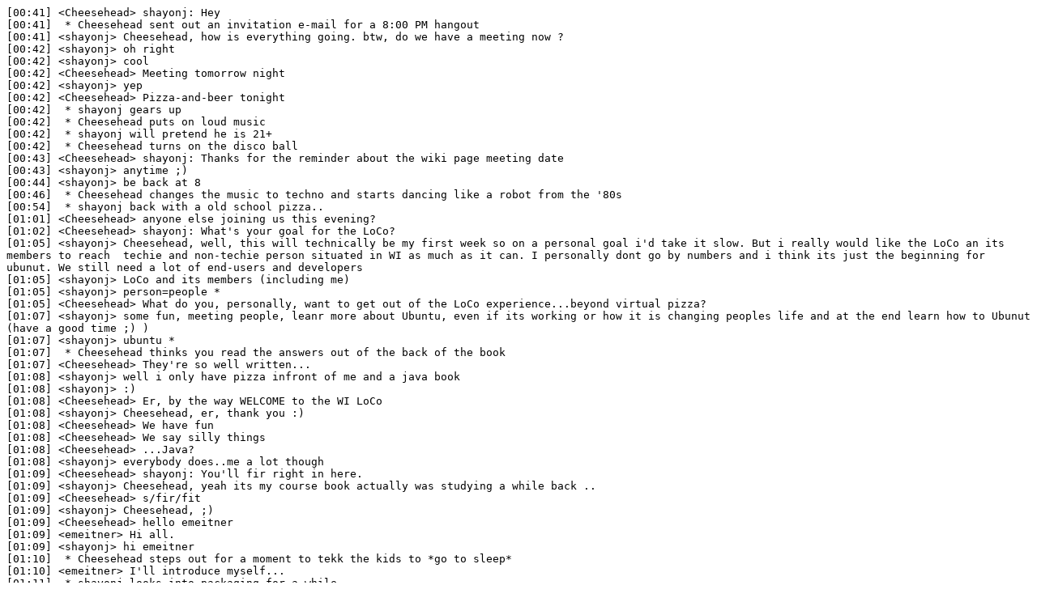

--- FILE ---
content_type: text/plain
request_url: https://irclogs.ubuntu.com/2011/10/05/%23ubuntu-us-wi.txt
body_size: 6126
content:
[00:41] <Cheesehead> shayonj: Hey
[00:41]  * Cheesehead sent out an invitation e-mail for a 8:00 PM hangout
[00:41] <shayonj> Cheesehead, how is everything going. btw, do we have a meeting now ?
[00:42] <shayonj> oh right
[00:42] <shayonj> cool
[00:42] <Cheesehead> Meeting tomorrow night
[00:42] <shayonj> yep
[00:42] <Cheesehead> Pizza-and-beer tonight
[00:42]  * shayonj gears up
[00:42]  * Cheesehead puts on loud music
[00:42]  * shayonj will pretend he is 21+
[00:42]  * Cheesehead turns on the disco ball
[00:43] <Cheesehead> shayonj: Thanks for the reminder about the wiki page meeting date
[00:43] <shayonj> anytime ;)
[00:44] <shayonj> be back at 8
[00:46]  * Cheesehead changes the music to techno and starts dancing like a robot from the '80s
[00:54]  * shayonj back with a old school pizza..
[01:01] <Cheesehead> anyone else joining us this evening?
[01:02] <Cheesehead> shayonj: What's your goal for the LoCo?
[01:05] <shayonj> Cheesehead, well, this will technically be my first week so on a personal goal i'd take it slow. But i really would like the LoCo an its members to reach  techie and non-techie person situated in WI as much as it can. I personally dont go by numbers and i think its just the beginning for ubunut. We still need a lot of end-users and developers
[01:05] <shayonj> LoCo and its members (including me)
[01:05] <shayonj> person=people *
[01:05] <Cheesehead> What do you, personally, want to get out of the LoCo experience...beyond virtual pizza?
[01:07] <shayonj> some fun, meeting people, leanr more about Ubuntu, even if its working or how it is changing peoples life and at the end learn how to Ubunut (have a good time ;) )
[01:07] <shayonj> ubuntu *
[01:07]  * Cheesehead thinks you read the answers out of the back of the book
[01:07] <Cheesehead> They're so well written...
[01:08] <shayonj> well i only have pizza infront of me and a java book
[01:08] <shayonj> :)
[01:08] <Cheesehead> Er, by the way WELCOME to the WI LoCo
[01:08] <shayonj> Cheesehead, er, thank you :)
[01:08] <Cheesehead> We have fun
[01:08] <Cheesehead> We say silly things
[01:08] <Cheesehead> ...Java?
[01:08] <shayonj> everybody does..me a lot though
[01:09] <Cheesehead> shayonj: You'll fir right in here.
[01:09] <shayonj> Cheesehead, yeah its my course book actually was studying a while back ..
[01:09] <Cheesehead> s/fir/fit
[01:09] <shayonj> Cheesehead, ;)
[01:09] <Cheesehead> hello emeitner
[01:09] <emeitner> Hi all.
[01:09] <shayonj> hi emeitner
[01:10]  * Cheesehead steps out for a moment to tekk the kids to *go to sleep*
[01:10] <emeitner> I'll introduce myself...
[01:11]  * shayonj looks into packaging for a while
[01:11] <shayonj> emeitner, sure.. i am listening :)
[01:11] <emeitner> I am the systems administrator for a natural foods cooperative in Madison.
[01:12] <Cheesehead> emeitner: Welcome aboard the great LoCo adventure
[01:12] <shayonj> emeitner, and i am a student studying in UWGB.
[01:12] <Cheesehead> I'm Cheesehead, and I'm an alcoholic.
[01:12] <Cheesehead> No, wait...
[01:12] <Cheesehead> I'm not an alcoholic.
[01:12] <Cheesehead> What am I?
[01:12] <emeitner> We have around 65 Ubuntu 10.04 desktops in the organization. We use Debian servers on the back-end. LDAP/NFS setup so people can log in to any machine and get their stuff.
[01:13] <shayonj> Cheesehead, alcoholic ..
[01:13] <Cheesehead> Perhaps amnesiac
[01:13] <Cheesehead> emeitner: Sounds like you really know your way around the systems1
[01:13] <Cheesehead> !
[01:13]  * Cheesehead offers emeitner some virtual pizza
[01:14] <shayonj> that cool emeitner
[01:14] <shayonj> even i am trying to get some linux (ubuntu) servers installed on our campus
[01:14] <shayonj> so far we got a one ubuuntu amongst the 10 pc and windows
[01:14] <shayonj> not bad i guess :)
[01:16] <Cheesehead> emeitner: So if you could make one change to Ubuntu, what would it be?
[01:16] <Cheesehead> shayonj: Same question
[01:17] <shayonj> Cheesehead, you know thats a pretty vast question.. but still let me think
[01:17] <emeitner> 1 Change = stop putting so much time into bling and shiny stuff and focus on stability and the "enterprise".
[01:18] <Cheesehead> emeitner: You mean the server end?
[01:18] <shayonj> i wouldnt say so.. an org should attract all kind of users .. but at the same time balancing out stuff is important
[01:18] <emeitner> Not that a natural foods Co-op is an enterprise...
[01:18] <emeitner> No. Desktops.
[01:19] <emeitner> Again, I use Debian servers because thats what I cut my teeth on.
[01:19] <Cheesehead> emeitner: Could you amplify what you mean by 'enterprise'? I've seen the term used pretty loosely to mean a lot of things. So I'm curious...
[01:20] <Cheesehead> (and a natural foods co-op is bigger than my mom & pop business, with one Mac and one PC)
[01:22] <emeitner> Enterprise=B.S. Term to make people sound like they know what they are talking about. :)
[01:22]  * Cheesehead laughs
[01:22]  * Cheesehead takes another slice of virtual pizza
[01:23] <Cheesehead> Is the LTS concept living up to it's promise?
[01:23] <emeitner> Enterprise could also pertain so larger deployments of machines where standardization of the desktop machine, and the user experience is the norm. Also where there is a solid server infrastructure underpinning it. Hows that? My best guess.
[01:25] <Cheesehead> shayonj: Great point about balancing
[01:25] <shayonj> Cheesehead, thanks
[01:25] <shayonj> Cheesehead, does our LoCo do any kind of initiatives or programs accross the state ? and do we good or adequate amount of funding for that ?
[01:25] <shayonj> do we get good *
[01:25] <Cheesehead> Well, there was a workshop in Rhinelander yesterday.
[01:25] <shayonj> right
[01:25] <Cheesehead> No funding.
[01:25] <shayonj> i see
[01:26] <emeitner> LTS? Yes. I find that some people triaging bugs do not always remember that LTS does not automatically get thrown the to ditch when the "next big thing" comes along.  I am satisfied and will continue to stay with LTS releases.
[01:26] <Cheesehead> I'm thinking of jumping off the 6-month release upgrade wagon when 12.04 rolls out.
[01:27] <Cheesehead> Try newer stuff in a VM, perhaps.
[01:27] <Cheesehead> But 6-month releases used to have huge improvements in X or printing (stuff I cared about), and all that is now done.
[01:28] <Cheesehead> The last few have been fun changes, but more change than real improvement in the stuff I use.
[01:28] <shayonj> i knew about that. but then never thought into too deep during that time..
[01:28] <shayonj> right
[01:30] <Cheesehead> Funding might be possible someday, but nobody has stepped forward to create the infrastructure (like 503(c) cert and bank account, etc)
[01:30] <Cheesehead> What's the point donating to a non-tax-exempt organization?
[01:31] <Cheesehead> We also haven't identified what to spend funds on.
[01:32] <shayonj> i see, well thats why i was saying if we got some initiatives like Ubuntu-Wisconsin-Culture type thing, we could probably have that
[01:32] <Cheesehead> Myself, I want to have fun with theis LoCo, and perhaps help people.
[01:32] <Cheesehead> Ubuntu-Wisconsin-Culture initiative?
[01:33]  * Cheesehead takes another slice of virtual pizza
[01:33] <shayonj> hah
[01:34] <shayonj> well just said.. idk, we can probably have like a day where people gather and meet other ubuntu fans f2f and do some stuff
[01:34] <shayonj> well thats a lot to think about now i guess.. but having something like that someday will be pretty cool
[01:34] <shayonj> like meeting on a thanksgiving
[01:34] <shayonj> and celebrating Ubuntu-Wisconsin-thanksgiving
[01:34] <shayonj> hah, i am just saying.. :)
[01:34] <Cheesehead> We're on the way - we do Ubuntu Hours in both Milwaukee and Madison Monthly.
[01:35] <shayonj> oh i see. nice
[01:35] <Cheesehead> I'm trying to convince somebody to start one in the Appleton/GB/Rhinelander area
[01:35]  * shayonj is from GB
[01:35] <Cheesehead> I'm als trying to start couple-times-a-week IRC hangout
[01:35] <shayonj> what you planning for
[01:35] <shayonj> i meant i live in GB
[01:36] <Cheesehead> I'm in MKE, so I'll let you up-north people figure it out.
[01:36] <Cheesehead> I can tell you that there are a bunch of you.
[01:36] <shayonj> cool
[01:37] <Cheesehead> I don't know about Thanksgiving. My family would be quite miffed if I skipped out on them for a while.
[01:37] <Cheesehead> One advantag to Ubuntu Hours is that they are short and public and primarily social
[01:37] <Cheesehead> So you can bring a friend or a spouse, and they can bring a book for just an hour
[01:38] <Cheesehead> There is some interest in bug work, and I'm trying to kindle that into a working group
[01:38] <shayonj> yeah, thanksgiving was just a bad example i guess
[01:38] <Cheesehead> Since I always enjoy working bugs much more when not alone
[01:38] <shayonj> Cheesehead, bug work ?
[01:39] <Cheesehead> Triage or patching
[01:39]  * shayonj currently working on [needs-packaging] bug
[01:39] <shayonj> i see
[01:39] <Cheesehead> packaging, too.
[01:39] <Cheesehead> What are you packaging now?
[01:40] <shayonj> tornado
[01:40] <shayonj> its a new request
[01:40] <Cheesehead> bug number?
[01:40] <shayonj> its 'python'
[01:40] <shayonj> wait a sec i lost it
[01:40] <shayonj> hah
[01:41] <shayonj> bug 606231
[01:41] <lubotu1`> Launchpad bug 606231 in Ubuntu "[needs-packaging] Tornado" [Wishlist,New] https://launchpad.net/bugs/606231
[01:42] <Cheesehead> I love it when the bot is listening...
[01:42] <shayonj> yeah
[01:42] <shayonj> at first i just pasted the number but then typed bug again.. :)
[01:43]  * shayonj offers some old school sausage and pepperoni pizza 
[01:43] <Cheesehead> So you package it, and send it to REVU?
[01:44] <shayonj> Cheesehead, yep.. i hopefully will be applying for an ITP too, lets see
[01:44] <shayonj> its a cdbs package
[01:44]  * Cheesehead takes the slice before emeitner can grab it
[01:44] <shayonj> hah
[01:44] <shayonj> and atm i am having a nice time with the debian\rules :P
[01:45] <emeitner> shayonj:  Enjoy...
[01:45] <shayonj> emeitner, hah yeah
[01:45]  * Cheesehead offers to refill emeitner's beer as a consolation for taking the slice
[01:46] <shayonj> btw, i was being sarcastic
[01:46]  * emeitner offers mug
[01:47]  * Cheesehead pours
[01:47]  * emeitner drinks :)
[01:47] <Cheesehead> Any particular fun with the debian rules?
[01:48] <shayonj> umm its the python
[01:48] <shayonj> this is my first time with python
[01:48] <shayonj> and
[01:48] <shayonj> it build perfectly fine
[01:49] <shayonj> but i know that its not building it fine, because i cant find the package after it installed
[01:49] <shayonj> .deb package
[01:50] <emeitner> it may be building but not installing it into the right place where the packaging tool expects things to be.
[01:51] <shayonj> i cant find where it needs to be installed
[01:53]  * Cheesehead is looking at the wiki
[01:53] <shayonj> tornado wiki ?
[01:53] <shayonj> or ubuntu wiki ?
[01:53] <Cheesehead> Tornado
[01:53] <emeitner> http://wiki.debian.org/Python/Packaging
[01:54] <emeitner> That may help. I have not packaged any Python apps yet so I am not sure.
[01:55] <shayonj> emeitner, i am currently on that page :)
[01:55] <shayonj> Cheesehead, ok
[01:56] <emeitner> The key part is where is shows: python setup.py install --root=debian/python-foo
[01:56] <emeitner> that is where one sets where debian/rules tells the installer where to install.
[01:56] <shayonj> well i do havethat
[01:56] <shayonj> but not sure of thing..
[01:57] <shayonj> okay wait, what is foo here  --root=debian/python-foo ? version
[01:57] <shayonj> ?
[01:59] <shayonj> my rules
[01:59] <shayonj> file
[01:59] <shayonj> python setup.py build python setup.py install --root=debian/python-foo --install-layout=deb --install-lib=/usr/share/python-foo --install-scripts=/usr/share/python-foo
[01:59] <shayonj> and the overrides
[01:59] <emeitner> debian/python-foo is the path to where the installer will install it. replace "python-foo" with your package anme
[01:59] <shayonj> yep gotcha
[01:59] <Cheesehead> Should foo = packagename?
[01:59] <shayonj> yep
[01:59]  * Cheesehead sees on the scrollback he was a few seconds late
[02:00] <Cheesehead> Curses, foiled again...
[02:00] <Cheesehead> Well, my hour is up. So back to work for me...
[02:01] <Cheesehead> Thanks for a great hour, fellows.
[02:01] <Cheesehead> See you again soon
[02:01] <Cheesehead> !
[02:01]  * Cheesehead goes out to clean the kitchen
[02:01] <shayonj> have a nice one guys
[02:01] <emeitner> Goodnight
[02:02] <shayonj> emeitner, any other possible suggestions /
[02:02] <shayonj> ?
[02:03] <emeitner> No. I'd have to see what you got in the debian/ folder.
[02:04] <shayonj> hopefully everything is normal..is there any specific one i should look into or you would like to knwo /.?
[02:04] <emeitner> How did you create the debian/ folder? By hand or with a "debianizing" tool?
[02:04] <shayonj> yep
[02:04] <shayonj> dh-make
[02:04] <shayonj> dh_make
[02:06] <emeitner> What is the command you are using to build the package?
[02:06] <shayonj> debuild
[02:06] <shayonj> and then pbuilder on *.dsc
[02:07] <shayonj> trying pdebuild now
[02:09] <shayonj> didnt work
[02:12] <emeitner> shayonj: sorry I couldn't be any help. I've gotta go.
[02:12] <shayonj> emeitner, no problem.good night
[02:12]  * emeitner wipes beer from chin and departs
[02:56] <bigbash> did I miss the virtual pizza and beer?
[02:57]  * shayonj got some leftovers :)
[02:57] <bigbash> nice!
[02:58]  * shayonj passes some to bigbash 
[02:58] <shayonj> sorry bigbash i cant drink so passed some green tea ;)
[02:59] <bigbash> no problem, too late for me to be drinking
[03:00] <shayonj> :)
[03:00] <bigbash> Cheesehead, just an FYI.  I won't be able to make the meeting tomorrow night :( bar league VB game got pushed back
[03:05] <bigbash> shayonj you said you are learning java?
[03:05] <shayonj> bigbash, yep..taking course this semester
[03:06] <bigbash> nice, know any good books for learning?
[03:08] <shayonj> bigbash, this is a good one - http://www.amazon.com/exec/obidos/ISBN=0321200063/martyhallsrecomm/
[03:08] <shayonj> and java concepts 6th edition by cay horstman
[03:09] <bigbash> I'll have to look at that
[03:09] <bigbash> i've been meaning to learn Java
[03:09] <shayonj> sure
[03:10] <shayonj> i see. I am also still learning so cant recommend more. I can ask my professor.. will let you know soon. he mentioned a really good book once in the class. but i forgot
[03:14] <bigbash> that'd be cool
[03:15] <shayonj> will tell you on thursday. that is when my next class is
[03:17] <bigbash> ok, I use ZNC so I always show i'm on here but I connect very often.  I usually have IRC up at work
[03:21] <bigbash> Well I'm headed to bed, work in the morning. night all
=== bigbash is now known as zz_bigbash
[03:26] <shayonj> zz_bigbash, sounds good
[13:45] <h00k> oh, I have some scrollback to read
[13:47] <h00k> we have more packagers
[13:47] <h00k> ripps: are you around anymore?
=== zz_bigbash is now known as bigbash
[18:05]  * Cheesehead checks in
[18:06] <Cheesehead> REMINDER: MEETING TONIGHT 8:00 CDT
[18:06] <Cheesehead> You all remember what happened last time you didn't show up. DON'T LET IT HAPPEN AGAIN
[18:07] <Cheesehead> (For those who don;t recall, see http://irclogs.ubuntu.com/2011/09/28/%23ubuntu-us-wi.html#t00:03 )
[19:34] <h00k> Precise Pangolin
[20:43] <Cheesehead> So...sort of an Accurate Anteater?
[20:56] <h00k> basically.
[20:56] <h00k> Cheesehead: ^
[21:12] <Cheesehead> Well, an Accurate African/Asian Anteater
[21:12] <Cheesehead> (Need starts-with-A synonyms for 'nocturnal' and 'scaly')
[21:13]  * Cheesehead opened his e-mail and foud a meeting reminder for 8:00 CDT tonight
[21:22] <Cheesehead> â™«
[21:22]  * Cheesehead is surprised that worked...
[23:58] <Cheesehead> Anyone use fwknop to protect internet-facing servers? I might give it a try...
